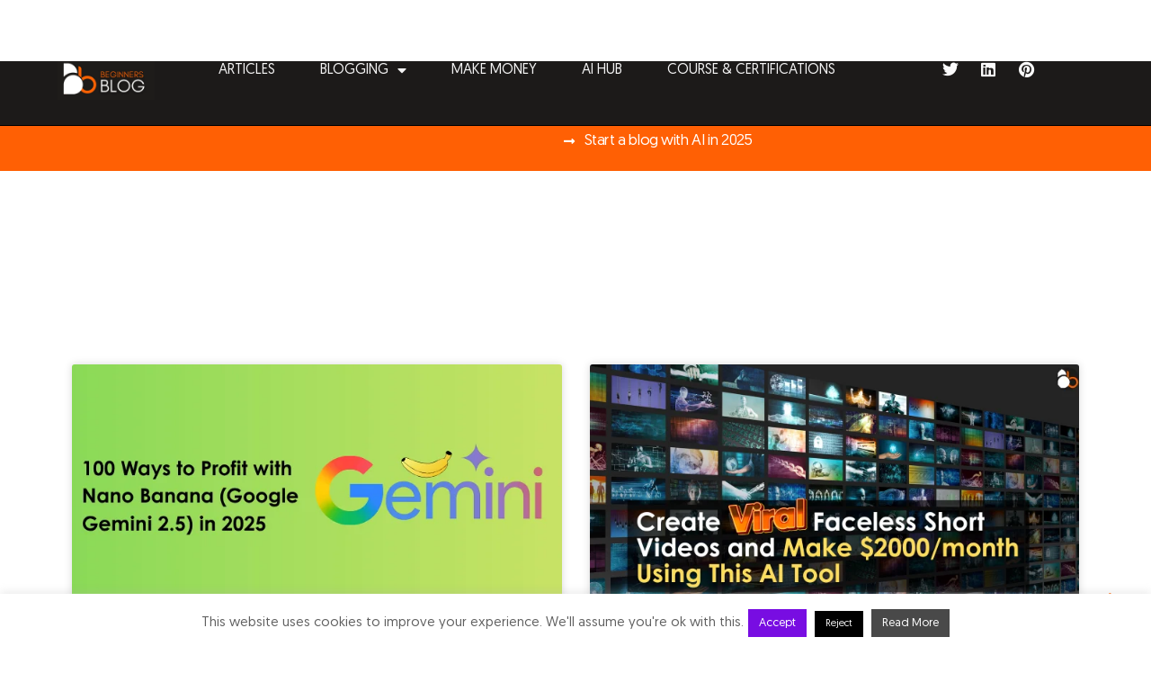

--- FILE ---
content_type: text/html; charset=utf-8
request_url: https://www.google.com/recaptcha/api2/aframe
body_size: 267
content:
<!DOCTYPE HTML><html><head><meta http-equiv="content-type" content="text/html; charset=UTF-8"></head><body><script nonce="GCqtjNaD6QghS1U_RO8hsw">/** Anti-fraud and anti-abuse applications only. See google.com/recaptcha */ try{var clients={'sodar':'https://pagead2.googlesyndication.com/pagead/sodar?'};window.addEventListener("message",function(a){try{if(a.source===window.parent){var b=JSON.parse(a.data);var c=clients[b['id']];if(c){var d=document.createElement('img');d.src=c+b['params']+'&rc='+(localStorage.getItem("rc::a")?sessionStorage.getItem("rc::b"):"");window.document.body.appendChild(d);sessionStorage.setItem("rc::e",parseInt(sessionStorage.getItem("rc::e")||0)+1);localStorage.setItem("rc::h",'1769333093867');}}}catch(b){}});window.parent.postMessage("_grecaptcha_ready", "*");}catch(b){}</script></body></html>

--- FILE ---
content_type: text/css
request_url: https://beginnersblog.org/wp-content/uploads/useanyfont/uaf.css?ver=1751196329
body_size: 206
content:
				@font-face {
					font-family: 'unknown_font';
					src: url('/wp-content/uploads/useanyfont/889Unknown_font.woff2') format('woff2'),
						url('/wp-content/uploads/useanyfont/889Unknown_font.woff') format('woff');
					font-weight: 400; font-style: normal; font-display: auto;
				}

				.unknown_font{font-family: 'unknown_font' !important;}

						h1, h2, h3, h4, h5, h6, .entry-title, body.single-post .entry-title, body.page .entry-title, body.category .entry-title, .widget-title, .site-title, .site-description, body, p, li, a, strong, b, .menu-footer-menu-container li a, .menu-footer-menu-container li span, #menu-footer-menu li a, #menu-footer-menu li span, .menu-landing-page-footer-menu-container li a, .menu-landing-page-footer-menu-container li span, #menu-landing-page-footer-menu li a, #menu-landing-page-footer-menu li span, .menu-main-menu-container li a, .menu-main-menu-container li span, #menu-main-menu li a, #menu-main-menu li span, .menu-new-custom-menu-container li a, .menu-new-custom-menu-container li span, #menu-new-custom-menu li a, #menu-new-custom-menu li span, .menu-secondary-inline-menu-container li a, .menu-secondary-inline-menu-container li span, #menu-secondary-inline-menu li a, #menu-secondary-inline-menu li span, .menu-social-container li a, .menu-social-container li span, #menu-social li a, #menu-social li span{
					font-family: 'unknown_font' !important;
				}
		

--- FILE ---
content_type: text/css
request_url: https://beginnersblog.org/wp-content/uploads/elementor/css/post-6999.css?ver=1768901435
body_size: 643
content:
.elementor-kit-6999{--e-global-color-primary:#6EC1E4;--e-global-color-secondary:#54595F;--e-global-color-text:#7A7A7A;--e-global-color-accent:#61CE70;--e-global-color-95949e2:#4054B2;--e-global-color-2bd9f68c:#23A455;--e-global-color-4fc6762f:#000;--e-global-color-3e5a66e2:#FFF;--e-global-typography-primary-font-size:36px;--e-global-typography-primary-font-weight:600;--e-global-typography-secondary-font-weight:400;--e-global-typography-text-font-family:"unknown_font";--e-global-typography-text-font-size:17px;--e-global-typography-text-font-weight:400;--e-global-typography-text-font-style:normal;--e-global-typography-text-letter-spacing:-0.4px;--e-global-typography-accent-font-weight:500;color:#000000;font-family:"unknown_font", Sans-serif;font-size:17px;font-weight:400;}.elementor-kit-6999 e-page-transition{background-color:#FFBC7D;}.elementor-section.elementor-section-boxed > .elementor-container{max-width:1140px;}.e-con{--container-max-width:1140px;}.elementor-widget:not(:last-child){margin-block-end:20px;}.elementor-element{--widgets-spacing:20px 20px;--widgets-spacing-row:20px;--widgets-spacing-column:20px;}{}h1.entry-title{display:var(--page-title-display);}@media(max-width:1024px){.elementor-section.elementor-section-boxed > .elementor-container{max-width:1024px;}.e-con{--container-max-width:1024px;}}@media(max-width:767px){.elementor-kit-6999{--e-global-typography-text-font-size:15px;font-size:15px;}.elementor-section.elementor-section-boxed > .elementor-container{max-width:767px;}.e-con{--container-max-width:767px;}}/* Start custom CSS */li, ui {line-height:200%}




    blockquote {
    background: ; /* This sets the background color of the blockquote to transparent */
    border-left: 5px solid ; /* This adds a solid dark gray border to the left of the blockquote */
      font-style: normal !important;
      font-size: 13pt;

    
    padding: 15px 20px; /* This adds some padding around the text inside the blockquote */
    
    line-height: 1.7; /* This increases the line height of the text inside the blockquote */
    margin: 20px 0; /* This adds some margin to the top and bottom of the blockquote */
    color: #333; /* This sets the text color inside the blockquote */
}



blockquote {
    border-left: 5px solid #FF6200;
    padding: 20px;
    font-style: normal;
    font-family: 'Open Sans', sans-serif;
    /* New properties for hover effect and box shadow */
    box-shadow: 0px 0px 2px 0px rgba(0,0,0,0.3); 
    transition: all 0.5s ease; 
}

blockquote:hover {
    /* New styles for when the mouse is hovered over the blockquote */
  
    box-shadow: 0px 0px 5px 0px rgba(0,0,0,0.5);
}/* End custom CSS */

--- FILE ---
content_type: text/css
request_url: https://beginnersblog.org/wp-content/uploads/elementor/css/post-12838.css?ver=1768901435
body_size: 1644
content:
.elementor-12838 .elementor-element.elementor-element-1eebc612{--display:flex;--min-height:10vh;--flex-direction:row;--container-widget-width:calc( ( 1 - var( --container-widget-flex-grow ) ) * 100% );--container-widget-height:100%;--container-widget-flex-grow:1;--container-widget-align-self:stretch;--flex-wrap-mobile:wrap;--justify-content:space-between;--align-items:center;--gap:5% 5%;--row-gap:5%;--column-gap:5%;border-style:solid;--border-style:solid;border-width:0px 0px 1px 0px;--border-top-width:0px;--border-right-width:0px;--border-bottom-width:1px;--border-left-width:0px;border-color:#000000;--border-color:#000000;--margin-top:68px;--margin-bottom:0px;--margin-left:0px;--margin-right:0px;--padding-top:0%;--padding-bottom:0%;--padding-left:5%;--padding-right:5%;}.elementor-12838 .elementor-element.elementor-element-1eebc612:not(.elementor-motion-effects-element-type-background), .elementor-12838 .elementor-element.elementor-element-1eebc612 > .elementor-motion-effects-container > .elementor-motion-effects-layer{background-color:#1C1A19;}.elementor-widget-image .widget-image-caption{color:var( --e-global-color-text );font-family:var( --e-global-typography-text-font-family ), Sans-serif;font-size:var( --e-global-typography-text-font-size );font-weight:var( --e-global-typography-text-font-weight );font-style:var( --e-global-typography-text-font-style );letter-spacing:var( --e-global-typography-text-letter-spacing );}.elementor-12838 .elementor-element.elementor-element-43f23cd6{width:var( --container-widget-width, 11.966% );max-width:11.966%;--container-widget-width:11.966%;--container-widget-flex-grow:0;text-align:left;}.elementor-12838 .elementor-element.elementor-element-43f23cd6.elementor-element{--flex-grow:0;--flex-shrink:0;}.elementor-12838 .elementor-element.elementor-element-43f23cd6 img{width:78%;}.elementor-widget-nav-menu .elementor-nav-menu .elementor-item{font-size:var( --e-global-typography-primary-font-size );font-weight:var( --e-global-typography-primary-font-weight );}.elementor-widget-nav-menu .elementor-nav-menu--main .elementor-item{color:var( --e-global-color-text );fill:var( --e-global-color-text );}.elementor-widget-nav-menu .elementor-nav-menu--main .elementor-item:hover,
					.elementor-widget-nav-menu .elementor-nav-menu--main .elementor-item.elementor-item-active,
					.elementor-widget-nav-menu .elementor-nav-menu--main .elementor-item.highlighted,
					.elementor-widget-nav-menu .elementor-nav-menu--main .elementor-item:focus{color:var( --e-global-color-accent );fill:var( --e-global-color-accent );}.elementor-widget-nav-menu .elementor-nav-menu--main:not(.e--pointer-framed) .elementor-item:before,
					.elementor-widget-nav-menu .elementor-nav-menu--main:not(.e--pointer-framed) .elementor-item:after{background-color:var( --e-global-color-accent );}.elementor-widget-nav-menu .e--pointer-framed .elementor-item:before,
					.elementor-widget-nav-menu .e--pointer-framed .elementor-item:after{border-color:var( --e-global-color-accent );}.elementor-widget-nav-menu{--e-nav-menu-divider-color:var( --e-global-color-text );}.elementor-widget-nav-menu .elementor-nav-menu--dropdown .elementor-item, .elementor-widget-nav-menu .elementor-nav-menu--dropdown  .elementor-sub-item{font-weight:var( --e-global-typography-accent-font-weight );}.elementor-12838 .elementor-element.elementor-element-27f4b6e4{width:var( --container-widget-width, 66.695% );max-width:66.695%;--container-widget-width:66.695%;--container-widget-flex-grow:0;--e-nav-menu-horizontal-menu-item-margin:calc( 50px / 2 );}.elementor-12838 .elementor-element.elementor-element-27f4b6e4.elementor-element{--flex-grow:0;--flex-shrink:0;}.elementor-12838 .elementor-element.elementor-element-27f4b6e4 .elementor-menu-toggle{margin-left:auto;background-color:rgba(255, 255, 255, 0);}.elementor-12838 .elementor-element.elementor-element-27f4b6e4 .elementor-nav-menu .elementor-item{font-family:"Roboto", Sans-serif;font-size:16px;font-weight:400;text-transform:uppercase;}.elementor-12838 .elementor-element.elementor-element-27f4b6e4 .elementor-nav-menu--main .elementor-item{color:#F3F3F3;fill:#F3F3F3;padding-left:0px;padding-right:0px;padding-top:0px;padding-bottom:0px;}.elementor-12838 .elementor-element.elementor-element-27f4b6e4 .elementor-nav-menu--main .elementor-item:hover,
					.elementor-12838 .elementor-element.elementor-element-27f4b6e4 .elementor-nav-menu--main .elementor-item.elementor-item-active,
					.elementor-12838 .elementor-element.elementor-element-27f4b6e4 .elementor-nav-menu--main .elementor-item.highlighted,
					.elementor-12838 .elementor-element.elementor-element-27f4b6e4 .elementor-nav-menu--main .elementor-item:focus{color:#000000;fill:#000000;}.elementor-12838 .elementor-element.elementor-element-27f4b6e4 .elementor-nav-menu--main:not(.e--pointer-framed) .elementor-item:before,
					.elementor-12838 .elementor-element.elementor-element-27f4b6e4 .elementor-nav-menu--main:not(.e--pointer-framed) .elementor-item:after{background-color:#030303;}.elementor-12838 .elementor-element.elementor-element-27f4b6e4 .e--pointer-framed .elementor-item:before,
					.elementor-12838 .elementor-element.elementor-element-27f4b6e4 .e--pointer-framed .elementor-item:after{border-color:#030303;}.elementor-12838 .elementor-element.elementor-element-27f4b6e4 .elementor-nav-menu--main .elementor-item.elementor-item-active{color:#000000;}.elementor-12838 .elementor-element.elementor-element-27f4b6e4 .elementor-nav-menu--main:not(.e--pointer-framed) .elementor-item.elementor-item-active:before,
					.elementor-12838 .elementor-element.elementor-element-27f4b6e4 .elementor-nav-menu--main:not(.e--pointer-framed) .elementor-item.elementor-item-active:after{background-color:#000000;}.elementor-12838 .elementor-element.elementor-element-27f4b6e4 .e--pointer-framed .elementor-item.elementor-item-active:before,
					.elementor-12838 .elementor-element.elementor-element-27f4b6e4 .e--pointer-framed .elementor-item.elementor-item-active:after{border-color:#000000;}.elementor-12838 .elementor-element.elementor-element-27f4b6e4 .e--pointer-framed .elementor-item:before{border-width:1px;}.elementor-12838 .elementor-element.elementor-element-27f4b6e4 .e--pointer-framed.e--animation-draw .elementor-item:before{border-width:0 0 1px 1px;}.elementor-12838 .elementor-element.elementor-element-27f4b6e4 .e--pointer-framed.e--animation-draw .elementor-item:after{border-width:1px 1px 0 0;}.elementor-12838 .elementor-element.elementor-element-27f4b6e4 .e--pointer-framed.e--animation-corners .elementor-item:before{border-width:1px 0 0 1px;}.elementor-12838 .elementor-element.elementor-element-27f4b6e4 .e--pointer-framed.e--animation-corners .elementor-item:after{border-width:0 1px 1px 0;}.elementor-12838 .elementor-element.elementor-element-27f4b6e4 .e--pointer-underline .elementor-item:after,
					 .elementor-12838 .elementor-element.elementor-element-27f4b6e4 .e--pointer-overline .elementor-item:before,
					 .elementor-12838 .elementor-element.elementor-element-27f4b6e4 .e--pointer-double-line .elementor-item:before,
					 .elementor-12838 .elementor-element.elementor-element-27f4b6e4 .e--pointer-double-line .elementor-item:after{height:1px;}.elementor-12838 .elementor-element.elementor-element-27f4b6e4 .elementor-nav-menu--main:not(.elementor-nav-menu--layout-horizontal) .elementor-nav-menu > li:not(:last-child){margin-bottom:50px;}.elementor-12838 .elementor-element.elementor-element-27f4b6e4 .elementor-nav-menu--dropdown a, .elementor-12838 .elementor-element.elementor-element-27f4b6e4 .elementor-menu-toggle{color:#000000;fill:#000000;}.elementor-12838 .elementor-element.elementor-element-27f4b6e4 .elementor-nav-menu--dropdown{background-color:#F2EFEC;border-style:solid;border-color:#000000;}.elementor-12838 .elementor-element.elementor-element-27f4b6e4 .elementor-nav-menu--dropdown a:hover,
					.elementor-12838 .elementor-element.elementor-element-27f4b6e4 .elementor-nav-menu--dropdown a:focus,
					.elementor-12838 .elementor-element.elementor-element-27f4b6e4 .elementor-nav-menu--dropdown a.elementor-item-active,
					.elementor-12838 .elementor-element.elementor-element-27f4b6e4 .elementor-nav-menu--dropdown a.highlighted,
					.elementor-12838 .elementor-element.elementor-element-27f4b6e4 .elementor-menu-toggle:hover,
					.elementor-12838 .elementor-element.elementor-element-27f4b6e4 .elementor-menu-toggle:focus{color:#000000;}.elementor-12838 .elementor-element.elementor-element-27f4b6e4 .elementor-nav-menu--dropdown a:hover,
					.elementor-12838 .elementor-element.elementor-element-27f4b6e4 .elementor-nav-menu--dropdown a:focus,
					.elementor-12838 .elementor-element.elementor-element-27f4b6e4 .elementor-nav-menu--dropdown a.elementor-item-active,
					.elementor-12838 .elementor-element.elementor-element-27f4b6e4 .elementor-nav-menu--dropdown a.highlighted{background-color:#F2EFEC;}.elementor-12838 .elementor-element.elementor-element-27f4b6e4 .elementor-nav-menu--dropdown a.elementor-item-active{color:#000000;background-color:#F2EFEC;}.elementor-12838 .elementor-element.elementor-element-27f4b6e4 .elementor-nav-menu--dropdown li:not(:last-child){border-style:solid;border-color:#000000;border-bottom-width:1px;}.elementor-12838 .elementor-element.elementor-element-27f4b6e4 div.elementor-menu-toggle{color:#FFFFFF;}.elementor-12838 .elementor-element.elementor-element-27f4b6e4 div.elementor-menu-toggle svg{fill:#FFFFFF;}.elementor-12838 .elementor-element.elementor-element-27f4b6e4 div.elementor-menu-toggle:hover, .elementor-12838 .elementor-element.elementor-element-27f4b6e4 div.elementor-menu-toggle:focus{color:#ACA298;}.elementor-12838 .elementor-element.elementor-element-27f4b6e4 div.elementor-menu-toggle:hover svg, .elementor-12838 .elementor-element.elementor-element-27f4b6e4 div.elementor-menu-toggle:focus svg{fill:#ACA298;}.elementor-12838 .elementor-element.elementor-element-3e5af080{--grid-template-columns:repeat(0, auto);width:var( --container-widget-width, 180px );max-width:180px;--container-widget-width:180px;--container-widget-flex-grow:0;--icon-size:18px;--grid-column-gap:20px;--grid-row-gap:0px;}.elementor-12838 .elementor-element.elementor-element-3e5af080 .elementor-widget-container{text-align:right;}.elementor-12838 .elementor-element.elementor-element-3e5af080 .elementor-social-icon{background-color:rgba(255, 255, 255, 0);--icon-padding:0em;}.elementor-12838 .elementor-element.elementor-element-3e5af080 .elementor-social-icon i{color:#FBFBFB;}.elementor-12838 .elementor-element.elementor-element-3e5af080 .elementor-social-icon svg{fill:#FBFBFB;}.elementor-12838 .elementor-element.elementor-element-3e5af080 .elementor-social-icon:hover i{color:#ACA298;}.elementor-12838 .elementor-element.elementor-element-3e5af080 .elementor-social-icon:hover svg{fill:#ACA298;}.elementor-12838 .elementor-element.elementor-element-8bab739{--display:flex;--min-height:7vh;--flex-direction:row;--container-widget-width:calc( ( 1 - var( --container-widget-flex-grow ) ) * 100% );--container-widget-height:100%;--container-widget-flex-grow:1;--container-widget-align-self:stretch;--flex-wrap-mobile:wrap;--justify-content:space-between;--align-items:center;--gap:5% 5%;--row-gap:5%;--column-gap:5%;border-style:solid;--border-style:solid;border-width:0px 0px 0px 0px;--border-top-width:0px;--border-right-width:0px;--border-bottom-width:0px;--border-left-width:0px;border-color:#000000;--border-color:#000000;--padding-top:0%;--padding-bottom:0%;--padding-left:5%;--padding-right:5%;}.elementor-12838 .elementor-element.elementor-element-8bab739:not(.elementor-motion-effects-element-type-background), .elementor-12838 .elementor-element.elementor-element-8bab739 > .elementor-motion-effects-container > .elementor-motion-effects-layer{background-color:#FF6004;}.elementor-widget-icon-list .elementor-icon-list-item:not(:last-child):after{border-color:var( --e-global-color-text );}.elementor-widget-icon-list .elementor-icon-list-icon i{color:var( --e-global-color-primary );}.elementor-widget-icon-list .elementor-icon-list-icon svg{fill:var( --e-global-color-primary );}.elementor-widget-icon-list .elementor-icon-list-item > .elementor-icon-list-text, .elementor-widget-icon-list .elementor-icon-list-item > a{font-family:var( --e-global-typography-text-font-family ), Sans-serif;font-size:var( --e-global-typography-text-font-size );font-weight:var( --e-global-typography-text-font-weight );font-style:var( --e-global-typography-text-font-style );letter-spacing:var( --e-global-typography-text-letter-spacing );}.elementor-widget-icon-list .elementor-icon-list-text{color:var( --e-global-color-secondary );}.elementor-12838 .elementor-element.elementor-element-909bad9 > .elementor-widget-container{padding:0px 0px 0px 563px;}.elementor-12838 .elementor-element.elementor-element-909bad9 .elementor-icon-list-icon i{color:#FFFFFF;transition:color 0.3s;}.elementor-12838 .elementor-element.elementor-element-909bad9 .elementor-icon-list-icon svg{fill:#FFFFFF;transition:fill 0.3s;}.elementor-12838 .elementor-element.elementor-element-909bad9{--e-icon-list-icon-size:14px;--icon-vertical-offset:0px;}.elementor-12838 .elementor-element.elementor-element-909bad9 .elementor-icon-list-text{color:#FFFFFF;transition:color 0.3s;}.elementor-theme-builder-content-area{height:400px;}.elementor-location-header:before, .elementor-location-footer:before{content:"";display:table;clear:both;}@media(max-width:1024px){.elementor-12838 .elementor-element.elementor-element-1eebc612{--margin-top:81px;--margin-bottom:0px;--margin-left:0px;--margin-right:0px;}.elementor-widget-image .widget-image-caption{font-size:var( --e-global-typography-text-font-size );letter-spacing:var( --e-global-typography-text-letter-spacing );}.elementor-12838 .elementor-element.elementor-element-43f23cd6 img{width:100%;}.elementor-widget-nav-menu .elementor-nav-menu .elementor-item{font-size:var( --e-global-typography-primary-font-size );}.elementor-12838 .elementor-element.elementor-element-27f4b6e4{width:var( --container-widget-width, 426.875px );max-width:426.875px;--container-widget-width:426.875px;--container-widget-flex-grow:0;}.elementor-12838 .elementor-element.elementor-element-27f4b6e4 .elementor-nav-menu--dropdown{border-width:0px 0px 1px 0px;}.elementor-12838 .elementor-element.elementor-element-27f4b6e4 .elementor-nav-menu--dropdown a{padding-top:20px;padding-bottom:20px;}.elementor-12838 .elementor-element.elementor-element-27f4b6e4 .elementor-nav-menu--main > .elementor-nav-menu > li > .elementor-nav-menu--dropdown, .elementor-12838 .elementor-element.elementor-element-27f4b6e4 .elementor-nav-menu__container.elementor-nav-menu--dropdown{margin-top:29px !important;}.elementor-widget-icon-list .elementor-icon-list-item > .elementor-icon-list-text, .elementor-widget-icon-list .elementor-icon-list-item > a{font-size:var( --e-global-typography-text-font-size );letter-spacing:var( --e-global-typography-text-letter-spacing );}.elementor-12838 .elementor-element.elementor-element-909bad9 > .elementor-widget-container{padding:0px 0px 0px 278px;}.elementor-12838 .elementor-element.elementor-element-909bad9.elementor-element{--align-self:flex-start;}}@media(max-width:767px){.elementor-12838 .elementor-element.elementor-element-1eebc612{--margin-top:159px;--margin-bottom:0px;--margin-left:0px;--margin-right:0px;}.elementor-widget-image .widget-image-caption{font-size:var( --e-global-typography-text-font-size );letter-spacing:var( --e-global-typography-text-letter-spacing );}.elementor-12838 .elementor-element.elementor-element-43f23cd6{width:var( --container-widget-width, 29.679% );max-width:29.679%;--container-widget-width:29.679%;--container-widget-flex-grow:0;}.elementor-12838 .elementor-element.elementor-element-43f23cd6 img{width:94%;max-width:85%;}.elementor-widget-nav-menu .elementor-nav-menu .elementor-item{font-size:var( --e-global-typography-primary-font-size );}.elementor-12838 .elementor-element.elementor-element-27f4b6e4{width:var( --container-widget-width, 102px );max-width:102px;--container-widget-width:102px;--container-widget-flex-grow:0;}.elementor-12838 .elementor-element.elementor-element-27f4b6e4 .elementor-nav-menu--main > .elementor-nav-menu > li > .elementor-nav-menu--dropdown, .elementor-12838 .elementor-element.elementor-element-27f4b6e4 .elementor-nav-menu__container.elementor-nav-menu--dropdown{margin-top:16px !important;}.elementor-12838 .elementor-element.elementor-element-3e5af080{width:auto;max-width:auto;--icon-size:15px;--grid-column-gap:10px;}.elementor-widget-icon-list .elementor-icon-list-item > .elementor-icon-list-text, .elementor-widget-icon-list .elementor-icon-list-item > a{font-size:var( --e-global-typography-text-font-size );letter-spacing:var( --e-global-typography-text-letter-spacing );}.elementor-12838 .elementor-element.elementor-element-909bad9 > .elementor-widget-container{padding:0px 0px 0px 95px;}}

--- FILE ---
content_type: text/css
request_url: https://beginnersblog.org/wp-content/uploads/elementor/css/post-10102.css?ver=1768901435
body_size: 1826
content:
.elementor-10102 .elementor-element.elementor-element-6d0e2790:not(.elementor-motion-effects-element-type-background), .elementor-10102 .elementor-element.elementor-element-6d0e2790 > .elementor-motion-effects-container > .elementor-motion-effects-layer{background-color:#1E1B19;}.elementor-10102 .elementor-element.elementor-element-6d0e2790{border-style:solid;border-width:02px 0px 0px 0px;border-color:#F2F2F2;transition:background 0.3s, border 0.3s, border-radius 0.3s, box-shadow 0.3s;padding:100px 0px 50px 0px;}.elementor-10102 .elementor-element.elementor-element-6d0e2790 > .elementor-background-overlay{transition:background 0.3s, border-radius 0.3s, opacity 0.3s;}.elementor-10102 .elementor-element.elementor-element-25b9308 > .elementor-container > .elementor-column > .elementor-widget-wrap{align-content:flex-start;align-items:flex-start;}.elementor-10102 .elementor-element.elementor-element-25b9308{padding:50px 0px 90px 0px;}.elementor-widget-heading .elementor-heading-title{font-size:var( --e-global-typography-primary-font-size );font-weight:var( --e-global-typography-primary-font-weight );color:var( --e-global-color-primary );}.elementor-10102 .elementor-element.elementor-element-77de64f5{text-align:center;}.elementor-10102 .elementor-element.elementor-element-77de64f5 .elementor-heading-title{font-size:16px;font-weight:100;text-transform:uppercase;color:#F6F6F6;}.elementor-widget-icon-list .elementor-icon-list-item:not(:last-child):after{border-color:var( --e-global-color-text );}.elementor-widget-icon-list .elementor-icon-list-icon i{color:var( --e-global-color-primary );}.elementor-widget-icon-list .elementor-icon-list-icon svg{fill:var( --e-global-color-primary );}.elementor-widget-icon-list .elementor-icon-list-item > .elementor-icon-list-text, .elementor-widget-icon-list .elementor-icon-list-item > a{font-family:var( --e-global-typography-text-font-family ), Sans-serif;font-size:var( --e-global-typography-text-font-size );font-weight:var( --e-global-typography-text-font-weight );font-style:var( --e-global-typography-text-font-style );letter-spacing:var( --e-global-typography-text-letter-spacing );}.elementor-widget-icon-list .elementor-icon-list-text{color:var( --e-global-color-secondary );}.elementor-10102 .elementor-element.elementor-element-457d4dc3 .elementor-icon-list-items:not(.elementor-inline-items) .elementor-icon-list-item:not(:last-child){padding-block-end:calc(0px/2);}.elementor-10102 .elementor-element.elementor-element-457d4dc3 .elementor-icon-list-items:not(.elementor-inline-items) .elementor-icon-list-item:not(:first-child){margin-block-start:calc(0px/2);}.elementor-10102 .elementor-element.elementor-element-457d4dc3 .elementor-icon-list-items.elementor-inline-items .elementor-icon-list-item{margin-inline:calc(0px/2);}.elementor-10102 .elementor-element.elementor-element-457d4dc3 .elementor-icon-list-items.elementor-inline-items{margin-inline:calc(-0px/2);}.elementor-10102 .elementor-element.elementor-element-457d4dc3 .elementor-icon-list-items.elementor-inline-items .elementor-icon-list-item:after{inset-inline-end:calc(-0px/2);}.elementor-10102 .elementor-element.elementor-element-457d4dc3 .elementor-icon-list-icon i{transition:color 0.3s;}.elementor-10102 .elementor-element.elementor-element-457d4dc3 .elementor-icon-list-icon svg{transition:fill 0.3s;}.elementor-10102 .elementor-element.elementor-element-457d4dc3{--e-icon-list-icon-size:0px;--icon-vertical-offset:0px;}.elementor-10102 .elementor-element.elementor-element-457d4dc3 .elementor-icon-list-icon{padding-inline-end:0px;}.elementor-10102 .elementor-element.elementor-element-457d4dc3 .elementor-icon-list-item > .elementor-icon-list-text, .elementor-10102 .elementor-element.elementor-element-457d4dc3 .elementor-icon-list-item > a{font-family:"unknown_font", Sans-serif;font-size:13px;font-weight:400;font-style:normal;line-height:1.7em;letter-spacing:-0.4px;}.elementor-10102 .elementor-element.elementor-element-457d4dc3 .elementor-icon-list-text{color:#9D8C81;transition:color 0.3s;}.elementor-10102 .elementor-element.elementor-element-57dcc795{text-align:center;}.elementor-10102 .elementor-element.elementor-element-57dcc795 .elementor-heading-title{font-size:16px;font-weight:200;text-transform:uppercase;color:#FFFFFF;}.elementor-10102 .elementor-element.elementor-element-755a6fc9 .elementor-icon-list-items:not(.elementor-inline-items) .elementor-icon-list-item:not(:last-child){padding-block-end:calc(0px/2);}.elementor-10102 .elementor-element.elementor-element-755a6fc9 .elementor-icon-list-items:not(.elementor-inline-items) .elementor-icon-list-item:not(:first-child){margin-block-start:calc(0px/2);}.elementor-10102 .elementor-element.elementor-element-755a6fc9 .elementor-icon-list-items.elementor-inline-items .elementor-icon-list-item{margin-inline:calc(0px/2);}.elementor-10102 .elementor-element.elementor-element-755a6fc9 .elementor-icon-list-items.elementor-inline-items{margin-inline:calc(-0px/2);}.elementor-10102 .elementor-element.elementor-element-755a6fc9 .elementor-icon-list-items.elementor-inline-items .elementor-icon-list-item:after{inset-inline-end:calc(-0px/2);}.elementor-10102 .elementor-element.elementor-element-755a6fc9 .elementor-icon-list-icon i{transition:color 0.3s;}.elementor-10102 .elementor-element.elementor-element-755a6fc9 .elementor-icon-list-icon svg{transition:fill 0.3s;}.elementor-10102 .elementor-element.elementor-element-755a6fc9{--e-icon-list-icon-size:0px;--icon-vertical-offset:0px;}.elementor-10102 .elementor-element.elementor-element-755a6fc9 .elementor-icon-list-icon{padding-inline-end:0px;}.elementor-10102 .elementor-element.elementor-element-755a6fc9 .elementor-icon-list-item > .elementor-icon-list-text, .elementor-10102 .elementor-element.elementor-element-755a6fc9 .elementor-icon-list-item > a{font-family:"unknown_font", Sans-serif;font-size:13px;font-weight:400;font-style:normal;line-height:1.7em;letter-spacing:-0.4px;}.elementor-10102 .elementor-element.elementor-element-755a6fc9 .elementor-icon-list-text{color:#9D8C81;transition:color 0.3s;}.elementor-10102 .elementor-element.elementor-element-798cca7{text-align:center;}.elementor-10102 .elementor-element.elementor-element-798cca7 .elementor-heading-title{font-size:16px;font-weight:100;text-transform:uppercase;color:#FFFFFF;}.elementor-10102 .elementor-element.elementor-element-51d4f0be .elementor-icon-list-items:not(.elementor-inline-items) .elementor-icon-list-item:not(:last-child){padding-block-end:calc(0px/2);}.elementor-10102 .elementor-element.elementor-element-51d4f0be .elementor-icon-list-items:not(.elementor-inline-items) .elementor-icon-list-item:not(:first-child){margin-block-start:calc(0px/2);}.elementor-10102 .elementor-element.elementor-element-51d4f0be .elementor-icon-list-items.elementor-inline-items .elementor-icon-list-item{margin-inline:calc(0px/2);}.elementor-10102 .elementor-element.elementor-element-51d4f0be .elementor-icon-list-items.elementor-inline-items{margin-inline:calc(-0px/2);}.elementor-10102 .elementor-element.elementor-element-51d4f0be .elementor-icon-list-items.elementor-inline-items .elementor-icon-list-item:after{inset-inline-end:calc(-0px/2);}.elementor-10102 .elementor-element.elementor-element-51d4f0be .elementor-icon-list-icon i{transition:color 0.3s;}.elementor-10102 .elementor-element.elementor-element-51d4f0be .elementor-icon-list-icon svg{transition:fill 0.3s;}.elementor-10102 .elementor-element.elementor-element-51d4f0be{--e-icon-list-icon-size:0px;--icon-vertical-offset:0px;}.elementor-10102 .elementor-element.elementor-element-51d4f0be .elementor-icon-list-icon{padding-inline-end:0px;}.elementor-10102 .elementor-element.elementor-element-51d4f0be .elementor-icon-list-item > .elementor-icon-list-text, .elementor-10102 .elementor-element.elementor-element-51d4f0be .elementor-icon-list-item > a{font-family:"unknown_font", Sans-serif;font-size:13px;font-weight:400;font-style:normal;line-height:1.7em;letter-spacing:-0.4px;}.elementor-10102 .elementor-element.elementor-element-51d4f0be .elementor-icon-list-text{color:#9D8C81;transition:color 0.3s;}.elementor-10102 .elementor-element.elementor-element-2acfc94e{text-align:center;}.elementor-10102 .elementor-element.elementor-element-2acfc94e .elementor-heading-title{font-size:16px;font-weight:100;text-transform:uppercase;color:#FFFFFF;}.elementor-10102 .elementor-element.elementor-element-419f27dd .elementor-icon-list-items:not(.elementor-inline-items) .elementor-icon-list-item:not(:last-child){padding-block-end:calc(0px/2);}.elementor-10102 .elementor-element.elementor-element-419f27dd .elementor-icon-list-items:not(.elementor-inline-items) .elementor-icon-list-item:not(:first-child){margin-block-start:calc(0px/2);}.elementor-10102 .elementor-element.elementor-element-419f27dd .elementor-icon-list-items.elementor-inline-items .elementor-icon-list-item{margin-inline:calc(0px/2);}.elementor-10102 .elementor-element.elementor-element-419f27dd .elementor-icon-list-items.elementor-inline-items{margin-inline:calc(-0px/2);}.elementor-10102 .elementor-element.elementor-element-419f27dd .elementor-icon-list-items.elementor-inline-items .elementor-icon-list-item:after{inset-inline-end:calc(-0px/2);}.elementor-10102 .elementor-element.elementor-element-419f27dd .elementor-icon-list-icon i{transition:color 0.3s;}.elementor-10102 .elementor-element.elementor-element-419f27dd .elementor-icon-list-icon svg{transition:fill 0.3s;}.elementor-10102 .elementor-element.elementor-element-419f27dd{--e-icon-list-icon-size:0px;--icon-vertical-offset:0px;}.elementor-10102 .elementor-element.elementor-element-419f27dd .elementor-icon-list-icon{padding-inline-end:0px;}.elementor-10102 .elementor-element.elementor-element-419f27dd .elementor-icon-list-item > .elementor-icon-list-text, .elementor-10102 .elementor-element.elementor-element-419f27dd .elementor-icon-list-item > a{font-family:"unknown_font", Sans-serif;font-size:13px;font-weight:400;font-style:normal;line-height:1.7em;letter-spacing:-0.4px;}.elementor-10102 .elementor-element.elementor-element-419f27dd .elementor-icon-list-text{color:#9D8C81;transition:color 0.3s;}.elementor-widget-divider{--divider-color:var( --e-global-color-secondary );}.elementor-widget-divider .elementor-divider__text{color:var( --e-global-color-secondary );font-weight:var( --e-global-typography-secondary-font-weight );}.elementor-widget-divider.elementor-view-stacked .elementor-icon{background-color:var( --e-global-color-secondary );}.elementor-widget-divider.elementor-view-framed .elementor-icon, .elementor-widget-divider.elementor-view-default .elementor-icon{color:var( --e-global-color-secondary );border-color:var( --e-global-color-secondary );}.elementor-widget-divider.elementor-view-framed .elementor-icon, .elementor-widget-divider.elementor-view-default .elementor-icon svg{fill:var( --e-global-color-secondary );}.elementor-10102 .elementor-element.elementor-element-825b9c7{--divider-border-style:solid;--divider-color:#9D8C81;--divider-border-width:1px;}.elementor-10102 .elementor-element.elementor-element-825b9c7 .elementor-divider-separator{width:90%;margin:0 auto;margin-center:0;}.elementor-10102 .elementor-element.elementor-element-825b9c7 .elementor-divider{text-align:center;padding-block-start:15px;padding-block-end:15px;}.elementor-10102 .elementor-element.elementor-element-a5346ac{margin-top:20px;margin-bottom:20px;}.elementor-10102 .elementor-element.elementor-element-2d0cdbc7 > .elementor-widget-container{margin:0px 0px 0px 0px;padding:0px 0px 0px 0px;}.elementor-10102 .elementor-element.elementor-element-2d0cdbc7{text-align:center;}.elementor-10102 .elementor-element.elementor-element-2d0cdbc7 .elementor-heading-title{font-size:15px;font-weight:100;color:#FFFFFF;}.elementor-10102 .elementor-element.elementor-element-62e54e0d{--grid-template-columns:repeat(0, auto);--icon-size:18px;--grid-column-gap:24px;--grid-row-gap:0px;}.elementor-10102 .elementor-element.elementor-element-62e54e0d .elementor-widget-container{text-align:right;}.elementor-10102 .elementor-element.elementor-element-62e54e0d > .elementor-widget-container{padding:0px 080px 0px 0px;}.elementor-10102 .elementor-element.elementor-element-62e54e0d .elementor-social-icon{background-color:rgba(0,0,0,0);--icon-padding:0em;}.elementor-10102 .elementor-element.elementor-element-62e54e0d .elementor-social-icon i{color:#FFFFFF;}.elementor-10102 .elementor-element.elementor-element-62e54e0d .elementor-social-icon svg{fill:#FFFFFF;}.elementor-widget-text-editor{font-family:var( --e-global-typography-text-font-family ), Sans-serif;font-size:var( --e-global-typography-text-font-size );font-weight:var( --e-global-typography-text-font-weight );font-style:var( --e-global-typography-text-font-style );letter-spacing:var( --e-global-typography-text-letter-spacing );color:var( --e-global-color-text );}.elementor-widget-text-editor.elementor-drop-cap-view-stacked .elementor-drop-cap{background-color:var( --e-global-color-primary );}.elementor-widget-text-editor.elementor-drop-cap-view-framed .elementor-drop-cap, .elementor-widget-text-editor.elementor-drop-cap-view-default .elementor-drop-cap{color:var( --e-global-color-primary );border-color:var( --e-global-color-primary );}.elementor-10102 .elementor-element.elementor-element-f25d392{font-size:13px;font-weight:100;color:#ACACAC;}.elementor-10102 .elementor-element.elementor-element-6f82714:not(.elementor-motion-effects-element-type-background), .elementor-10102 .elementor-element.elementor-element-6f82714 > .elementor-motion-effects-container > .elementor-motion-effects-layer{background-color:#F3F8FF;}.elementor-10102 .elementor-element.elementor-element-6f82714{transition:background 0.3s, border 0.3s, border-radius 0.3s, box-shadow 0.3s;}.elementor-10102 .elementor-element.elementor-element-6f82714 > .elementor-background-overlay{transition:background 0.3s, border-radius 0.3s, opacity 0.3s;}.elementor-widget-icon.elementor-view-stacked .elementor-icon{background-color:var( --e-global-color-primary );}.elementor-widget-icon.elementor-view-framed .elementor-icon, .elementor-widget-icon.elementor-view-default .elementor-icon{color:var( --e-global-color-primary );border-color:var( --e-global-color-primary );}.elementor-widget-icon.elementor-view-framed .elementor-icon, .elementor-widget-icon.elementor-view-default .elementor-icon svg{fill:var( --e-global-color-primary );}.elementor-10102 .elementor-element.elementor-element-de131ff{width:initial;max-width:initial;bottom:24px;}body:not(.rtl) .elementor-10102 .elementor-element.elementor-element-de131ff{right:31px;}body.rtl .elementor-10102 .elementor-element.elementor-element-de131ff{left:31px;}.elementor-10102 .elementor-element.elementor-element-de131ff .elementor-icon-wrapper{text-align:center;}.elementor-10102 .elementor-element.elementor-element-de131ff.elementor-view-stacked .elementor-icon{background-color:#FF6200;}.elementor-10102 .elementor-element.elementor-element-de131ff.elementor-view-framed .elementor-icon, .elementor-10102 .elementor-element.elementor-element-de131ff.elementor-view-default .elementor-icon{color:#FF6200;border-color:#FF6200;}.elementor-10102 .elementor-element.elementor-element-de131ff.elementor-view-framed .elementor-icon, .elementor-10102 .elementor-element.elementor-element-de131ff.elementor-view-default .elementor-icon svg{fill:#FF6200;}.elementor-10102 .elementor-element.elementor-element-de131ff .elementor-icon{font-size:30px;}.elementor-10102 .elementor-element.elementor-element-de131ff .elementor-icon svg{height:30px;}.elementor-theme-builder-content-area{height:400px;}.elementor-location-header:before, .elementor-location-footer:before{content:"";display:table;clear:both;}@media(min-width:768px){.elementor-10102 .elementor-element.elementor-element-182d175{width:40%;}.elementor-10102 .elementor-element.elementor-element-6cb51fa{width:60%;}}@media(max-width:1024px){.elementor-10102 .elementor-element.elementor-element-6d0e2790{padding:50px 20px 50px 20px;}.elementor-10102 .elementor-element.elementor-element-25b9308{padding:70px 20px 20px 20px;}.elementor-widget-heading .elementor-heading-title{font-size:var( --e-global-typography-primary-font-size );}.elementor-widget-icon-list .elementor-icon-list-item > .elementor-icon-list-text, .elementor-widget-icon-list .elementor-icon-list-item > a{font-size:var( --e-global-typography-text-font-size );letter-spacing:var( --e-global-typography-text-letter-spacing );}.elementor-10102 .elementor-element.elementor-element-3b424e94 > .elementor-element-populated{margin:050px 0px 0px 030px;--e-column-margin-right:0px;--e-column-margin-left:030px;}.elementor-10102 .elementor-element.elementor-element-a5346ac{margin-top:40px;margin-bottom:40px;}.elementor-10102 .elementor-element.elementor-element-2d0cdbc7 > .elementor-widget-container{padding:0px 0px 0px 0px;}.elementor-10102 .elementor-element.elementor-element-2d0cdbc7 .elementor-heading-title{font-size:12px;}.elementor-10102 .elementor-element.elementor-element-6cb51fa > .elementor-element-populated{margin:0px 0px 0px 0300px;--e-column-margin-right:0px;--e-column-margin-left:0300px;padding:010px 0px 0px 0px;}.elementor-10102 .elementor-element.elementor-element-62e54e0d > .elementor-widget-container{padding:0px 0px 0px 0px;}.elementor-widget-text-editor{font-size:var( --e-global-typography-text-font-size );letter-spacing:var( --e-global-typography-text-letter-spacing );}}@media(max-width:767px){.elementor-10102 .elementor-element.elementor-element-6d0e2790{padding:30px 20px 30px 20px;}.elementor-10102 .elementor-element.elementor-element-753c49f1 > .elementor-element-populated{padding:0px 0px 0px 0px;}.elementor-10102 .elementor-element.elementor-element-25b9308{margin-top:10px;margin-bottom:0px;}.elementor-10102 .elementor-element.elementor-element-75a76f81{width:50%;}.elementor-widget-heading .elementor-heading-title{font-size:var( --e-global-typography-primary-font-size );}.elementor-10102 .elementor-element.elementor-element-77de64f5 .elementor-heading-title{font-size:12px;}.elementor-widget-icon-list .elementor-icon-list-item > .elementor-icon-list-text, .elementor-widget-icon-list .elementor-icon-list-item > a{font-size:var( --e-global-typography-text-font-size );letter-spacing:var( --e-global-typography-text-letter-spacing );}.elementor-10102 .elementor-element.elementor-element-457d4dc3 > .elementor-widget-container{margin:0px 0px 0px 0px;padding:0px 0px 0px 0px;}.elementor-10102 .elementor-element.elementor-element-457d4dc3{--e-icon-list-icon-size:6px;}.elementor-10102 .elementor-element.elementor-element-457d4dc3 .elementor-icon-list-item > .elementor-icon-list-text, .elementor-10102 .elementor-element.elementor-element-457d4dc3 .elementor-icon-list-item > a{font-size:12px;}.elementor-10102 .elementor-element.elementor-element-70750560{width:50%;}.elementor-10102 .elementor-element.elementor-element-70750560 > .elementor-element-populated{padding:0px 0px 0px 0px;}.elementor-10102 .elementor-element.elementor-element-57dcc795 .elementor-heading-title{font-size:12px;}.elementor-10102 .elementor-element.elementor-element-755a6fc9 .elementor-icon-list-item > .elementor-icon-list-text, .elementor-10102 .elementor-element.elementor-element-755a6fc9 .elementor-icon-list-item > a{font-size:12px;}.elementor-10102 .elementor-element.elementor-element-4c5c3587{width:50%;}.elementor-10102 .elementor-element.elementor-element-4c5c3587 > .elementor-element-populated{padding:025px 0px 0px 0px;}.elementor-10102 .elementor-element.elementor-element-798cca7 .elementor-heading-title{font-size:12px;}.elementor-10102 .elementor-element.elementor-element-51d4f0be .elementor-icon-list-items:not(.elementor-inline-items) .elementor-icon-list-item:not(:last-child){padding-block-end:calc(0px/2);}.elementor-10102 .elementor-element.elementor-element-51d4f0be .elementor-icon-list-items:not(.elementor-inline-items) .elementor-icon-list-item:not(:first-child){margin-block-start:calc(0px/2);}.elementor-10102 .elementor-element.elementor-element-51d4f0be .elementor-icon-list-items.elementor-inline-items .elementor-icon-list-item{margin-inline:calc(0px/2);}.elementor-10102 .elementor-element.elementor-element-51d4f0be .elementor-icon-list-items.elementor-inline-items{margin-inline:calc(-0px/2);}.elementor-10102 .elementor-element.elementor-element-51d4f0be .elementor-icon-list-items.elementor-inline-items .elementor-icon-list-item:after{inset-inline-end:calc(-0px/2);}.elementor-10102 .elementor-element.elementor-element-51d4f0be .elementor-icon-list-item > .elementor-icon-list-text, .elementor-10102 .elementor-element.elementor-element-51d4f0be .elementor-icon-list-item > a{font-size:12px;}.elementor-10102 .elementor-element.elementor-element-3b424e94{width:50%;}.elementor-10102 .elementor-element.elementor-element-3b424e94 > .elementor-element-populated{margin:4px 0px 0px 0px;--e-column-margin-right:0px;--e-column-margin-left:0px;padding:020px 0px 0px 0px;}.elementor-10102 .elementor-element.elementor-element-2acfc94e .elementor-heading-title{font-size:12px;}.elementor-10102 .elementor-element.elementor-element-419f27dd .elementor-icon-list-item > .elementor-icon-list-text, .elementor-10102 .elementor-element.elementor-element-419f27dd .elementor-icon-list-item > a{font-size:12px;}.elementor-10102 .elementor-element.elementor-element-a5346ac{margin-top:40px;margin-bottom:40px;}.elementor-10102 .elementor-element.elementor-element-2d0cdbc7 .elementor-heading-title{font-size:14px;line-height:15px;}.elementor-10102 .elementor-element.elementor-element-6cb51fa{width:100%;}.elementor-10102 .elementor-element.elementor-element-6cb51fa > .elementor-element-populated{margin:0px 0px 0px 0px;--e-column-margin-right:0px;--e-column-margin-left:0px;padding:0px 0px 0px 0px;}.elementor-10102 .elementor-element.elementor-element-62e54e0d .elementor-widget-container{text-align:center;}.elementor-10102 .elementor-element.elementor-element-62e54e0d > .elementor-widget-container{margin:0px 0px 0px 0px;padding:0px 0px 0px 0px;}.elementor-widget-text-editor{font-size:var( --e-global-typography-text-font-size );letter-spacing:var( --e-global-typography-text-letter-spacing );}.elementor-10102 .elementor-element.elementor-element-f25d392{font-size:12px;}body:not(.rtl) .elementor-10102 .elementor-element.elementor-element-de131ff{right:4.9px;}body.rtl .elementor-10102 .elementor-element.elementor-element-de131ff{left:4.9px;}.elementor-10102 .elementor-element.elementor-element-de131ff{bottom:21px;}.elementor-10102 .elementor-element.elementor-element-de131ff .elementor-icon{font-size:21px;}.elementor-10102 .elementor-element.elementor-element-de131ff .elementor-icon svg{height:21px;}}@media(max-width:1024px) and (min-width:768px){.elementor-10102 .elementor-element.elementor-element-75a76f81{width:25%;}.elementor-10102 .elementor-element.elementor-element-70750560{width:25%;}.elementor-10102 .elementor-element.elementor-element-4c5c3587{width:25%;}.elementor-10102 .elementor-element.elementor-element-3b424e94{width:25%;}.elementor-10102 .elementor-element.elementor-element-182d175{width:40%;}.elementor-10102 .elementor-element.elementor-element-6cb51fa{width:60%;}}

--- FILE ---
content_type: text/css
request_url: https://beginnersblog.org/wp-content/uploads/elementor/css/post-7367.css?ver=1768903784
body_size: 705
content:
.elementor-7367 .elementor-element.elementor-element-3af7abf2:not(.elementor-motion-effects-element-type-background), .elementor-7367 .elementor-element.elementor-element-3af7abf2 > .elementor-motion-effects-container > .elementor-motion-effects-layer{background-color:#FFFFFF;}.elementor-7367 .elementor-element.elementor-element-3af7abf2{transition:background 0.3s, border 0.3s, border-radius 0.3s, box-shadow 0.3s;padding:100px 0px 100px 0px;}.elementor-7367 .elementor-element.elementor-element-3af7abf2 > .elementor-background-overlay{transition:background 0.3s, border-radius 0.3s, opacity 0.3s;}.elementor-widget-archive-posts .elementor-button{background-color:var( --e-global-color-accent );font-weight:var( --e-global-typography-accent-font-weight );}.elementor-widget-archive-posts .elementor-post__title, .elementor-widget-archive-posts .elementor-post__title a{color:var( --e-global-color-secondary );font-size:var( --e-global-typography-primary-font-size );font-weight:var( --e-global-typography-primary-font-weight );}.elementor-widget-archive-posts .elementor-post__meta-data{font-weight:var( --e-global-typography-secondary-font-weight );}.elementor-widget-archive-posts .elementor-post__excerpt p{font-family:var( --e-global-typography-text-font-family ), Sans-serif;font-size:var( --e-global-typography-text-font-size );font-weight:var( --e-global-typography-text-font-weight );font-style:var( --e-global-typography-text-font-style );letter-spacing:var( --e-global-typography-text-letter-spacing );}.elementor-widget-archive-posts .elementor-post__read-more{color:var( --e-global-color-accent );}.elementor-widget-archive-posts a.elementor-post__read-more{font-weight:var( --e-global-typography-accent-font-weight );}.elementor-widget-archive-posts .elementor-post__card .elementor-post__badge{background-color:var( --e-global-color-accent );font-weight:var( --e-global-typography-accent-font-weight );}.elementor-widget-archive-posts .elementor-pagination{font-weight:var( --e-global-typography-secondary-font-weight );}.elementor-widget-archive-posts .e-load-more-message{font-weight:var( --e-global-typography-secondary-font-weight );}.elementor-widget-archive-posts .elementor-posts-nothing-found{color:var( --e-global-color-text );font-family:var( --e-global-typography-text-font-family ), Sans-serif;font-size:var( --e-global-typography-text-font-size );font-weight:var( --e-global-typography-text-font-weight );font-style:var( --e-global-typography-text-font-style );letter-spacing:var( --e-global-typography-text-letter-spacing );}.elementor-7367 .elementor-element.elementor-element-64a95865{--grid-row-gap:100px;--grid-column-gap:31px;}.elementor-7367 .elementor-element.elementor-element-64a95865 > .elementor-widget-container{margin:35px 0px 0px 0px;padding:70px 0px 70px 0px;}.elementor-7367 .elementor-element.elementor-element-64a95865 .elementor-posts-container .elementor-post__thumbnail{padding-bottom:calc( 0.58 * 100% );}.elementor-7367 .elementor-element.elementor-element-64a95865:after{content:"0.58";}.elementor-7367 .elementor-element.elementor-element-64a95865 .elementor-post__thumbnail__link{width:100%;}.elementor-7367 .elementor-element.elementor-element-64a95865 .elementor-post__meta-data span + span:before{content:"•";}.elementor-7367 .elementor-element.elementor-element-64a95865 .elementor-post__card{background-color:#ffffff;}.elementor-7367 .elementor-element.elementor-element-64a95865 .elementor-post__text{margin-top:20px;}.elementor-7367 .elementor-element.elementor-element-64a95865 .elementor-post__title, .elementor-7367 .elementor-element.elementor-element-64a95865 .elementor-post__title a{color:#000000;font-size:23px;}.elementor-7367 .elementor-element.elementor-element-64a95865 .elementor-pagination{text-align:center;margin-top:40px;}.elementor-7367 .elementor-element.elementor-element-64a95865 .elementor-pagination .page-numbers:not(.dots){color:#000000;}.elementor-7367 .elementor-element.elementor-element-64a95865 .elementor-pagination a.page-numbers:hover{color:#D30045;}.elementor-7367 .elementor-element.elementor-element-64a95865 .elementor-pagination .page-numbers.current{color:#B8B8B8;}body:not(.rtl) .elementor-7367 .elementor-element.elementor-element-64a95865 .elementor-pagination .page-numbers:not(:first-child){margin-left:calc( 10px/2 );}body:not(.rtl) .elementor-7367 .elementor-element.elementor-element-64a95865 .elementor-pagination .page-numbers:not(:last-child){margin-right:calc( 10px/2 );}body.rtl .elementor-7367 .elementor-element.elementor-element-64a95865 .elementor-pagination .page-numbers:not(:first-child){margin-right:calc( 10px/2 );}body.rtl .elementor-7367 .elementor-element.elementor-element-64a95865 .elementor-pagination .page-numbers:not(:last-child){margin-left:calc( 10px/2 );}.elementor-7367 .elementor-element.elementor-element-64a95865 .elementor-posts-nothing-found{color:rgba(0,206,27,0);}@media(max-width:1024px){.elementor-7367 .elementor-element.elementor-element-3af7abf2{padding:100px 25px 100px 25px;}.elementor-7367 .elementor-element.elementor-element-b76d3a5 > .elementor-element-populated{padding:0px 0px 0px 0px;}.elementor-widget-archive-posts .elementor-post__title, .elementor-widget-archive-posts .elementor-post__title a{font-size:var( --e-global-typography-primary-font-size );}.elementor-widget-archive-posts .elementor-post__excerpt p{font-size:var( --e-global-typography-text-font-size );letter-spacing:var( --e-global-typography-text-letter-spacing );}.elementor-widget-archive-posts .elementor-posts-nothing-found{font-size:var( --e-global-typography-text-font-size );letter-spacing:var( --e-global-typography-text-letter-spacing );}.elementor-7367 .elementor-element.elementor-element-64a95865 > .elementor-widget-container{padding:20px 20px 20px 20px;}}@media(max-width:767px){.elementor-7367 .elementor-element.elementor-element-3af7abf2{margin-top:0100px;margin-bottom:0px;padding:0px 0px 50px 0px;}.elementor-widget-archive-posts .elementor-post__title, .elementor-widget-archive-posts .elementor-post__title a{font-size:var( --e-global-typography-primary-font-size );}.elementor-widget-archive-posts .elementor-post__excerpt p{font-size:var( --e-global-typography-text-font-size );letter-spacing:var( --e-global-typography-text-letter-spacing );}.elementor-widget-archive-posts .elementor-posts-nothing-found{font-size:var( --e-global-typography-text-font-size );letter-spacing:var( --e-global-typography-text-letter-spacing );}.elementor-7367 .elementor-element.elementor-element-64a95865 .elementor-posts-container .elementor-post__thumbnail{padding-bottom:calc( 0.5 * 100% );}.elementor-7367 .elementor-element.elementor-element-64a95865:after{content:"0.5";}.elementor-7367 .elementor-element.elementor-element-64a95865 .elementor-post__thumbnail__link{width:100%;}}

--- FILE ---
content_type: text/css
request_url: https://beginnersblog.org/wp-content/uploads/elementor/css/post-20999.css?ver=1768901436
body_size: 203
content:
.elementor-20999 .elementor-element.elementor-element-287a8b16{--display:flex;}.elementor-20999 .elementor-element.elementor-element-32d92c7f .e-floating-bars{background-color:transparent;--e-floating-bars-announcement-text-color:#0F1327;--e-floating-bars-cta-button-text-color:#FFFFFF;--e-floating-bars-cta-button-bg-color:#1C2448;--e-floating-bars-cta-button-text-color-hover:#F3F0E6;--e-floating-bars-cta-button-bg-color-hover:#0F1327;--e-floating-bars-cta-button-padding-block-end:8px;--e-floating-bars-cta-button-padding-block-start:8px;--e-floating-bars-cta-button-padding-inline-end:20px;--e-floating-bars-cta-button-padding-inline-start:20px;--e-floating-bars-close-button-color:#1C2448;justify-content:center;--e-floating-bars-elements-padding-block-end:12px;--e-floating-bars-elements-padding-block-start:12px;--e-floating-bars-elements-padding-inline-end:16px;--e-floating-bars-elements-padding-inline-start:16px;background-image:linear-gradient(90deg, #F6D251 0%, #FFF8E0 100%);--e-floating-bars-background-overlay-opacity:0.5;}.elementor-20999 .elementor-element.elementor-element-32d92c7f .e-floating-bars__announcement-text{font-family:"Poppins", Sans-serif;font-size:17px;font-weight:400;text-align:center;}.elementor-20999 .elementor-element.elementor-element-32d92c7f .e-floating-bars__cta-button{font-family:"Poppins", Sans-serif;font-size:16px;font-weight:500;}.elementor-20999 .elementor-element.elementor-element-32d92c7f .e-floating-bars__close-button{inset-inline-end:10px;}.elementor-20999 .elementor-element.elementor-element-32d92c7f .e-floating-bars__cta-button-container{justify-content:center;}